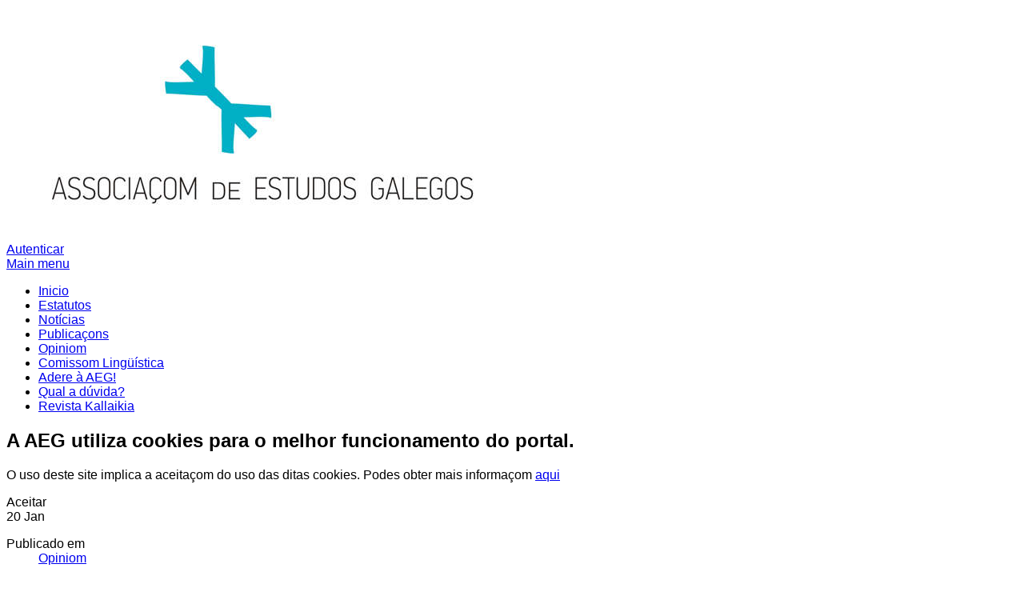

--- FILE ---
content_type: text/html; charset=utf-8
request_url: https://www.aeg.gal/opiniom/itemlist/tag/falsos%20amigos
body_size: 7874
content:
<!DOCTYPE html>
<html lang="pt-br" prefix="og: http://ogp.me/ns#">
<head>
			<meta name="viewport" content="width=device-width, initial-scale=1.0">
	
	<script type="text/javascript" src="//ajax.googleapis.com/ajax/libs/jquery/1.11.3/jquery.min.js"></script>
	<script type="text/javascript">jQuery.noConflict();</script>
	<base href="https://www.aeg.gal/opiniom/itemlist/tag/falsos%20amigos" />
	<meta http-equiv="content-type" content="text/html; charset=utf-8" />
	<meta name="keywords" content="falsos amigos" />
	<meta property="og:url" content="https://www.aeg.gal/opiniom/itemlist/tag/falsos%20amigos" />
	<meta property="og:type" content="website" />
	<meta property="og:title" content="falsos amigos - Associaçom de Estudos Galegos" />
	<meta property="og:description" content="You are viewing content tagged with 'falsos amigos'" />
	<meta name="twitter:card" content="summary" />
	<meta name="twitter:title" content="falsos amigos - Associaçom de Estudos Galegos" />
	<meta name="twitter:description" content="You are viewing content tagged with 'falsos amigos'" />
	<meta name="description" content="You are viewing content tagged with 'falsos amigos'" />
	<title>falsos amigos - Associaçom de Estudos Galegos</title>
	<link href="/opiniom/itemlist/tag/falsos%20amigos" rel="canonical" />
	<link href="/opiniom/itemlist/tag/falsos%20amigos?format=feed" rel="alternate" type="application/rss+xml" title="falsos amigos - Associaçom de Estudos Galegos | Feed" />
	<link href="/opiniom/itemlist/tag/falsos%20amigos?format=feed&type=rss" rel="alternate" type="application/rss+xml" title="falsos amigos - Associaçom de Estudos Galegos | RSS 2.0" />
	<link href="/opiniom/itemlist/tag/falsos%20amigos?format=feed&type=atom" rel="alternate" type="application/atom+xml" title="falsos amigos - Associaçom de Estudos Galegos | Atom 1.0" />
	<link href="https://www.aeg.gal/images/portada.jpeg" rel="shortcut icon" type="image/vnd.microsoft.icon" />
	<link href="/media/plg_system_jcemediabox/css/jcemediabox.min.css?2c837ab2c7cadbdc35b5bd7115e9eff1" rel="stylesheet" type="text/css" />
	<link href="https://fonts.googleapis.com/css?family=Open+Sans:400,300,700" rel="stylesheet" type="text/css" />
	<link href="/cache/gk/3c331937910d53ebbd5c247deb7fca8a.css.php" rel="stylesheet" type="text/css" />
	<link href="/modules/mod_cookiesaccept/screen.css" rel="stylesheet" type="text/css" />
	<style type="text/css">
.gkcol { width: 200px; }.container-fluid { max-width: 1205px!important; }.gk-main-menu ul ul { width: 200px; } .gk-main-menu ul ul ul { margin-left: 180px; }body { font-family: Verdana, Geneva, sans-serif; }
h1,
h2,
h3,
h4,
h5,
h6,
.gk-blue-button,
.gk-yellow-button  { font-family: Arial, Helvetica, sans-serif; }
#gk-content h2 small { font-family: 'Open Sans', Arial, sans-serif; }
div.mod_search103 input[type="search"]{ width:auto; }
	</style>
	<script type="application/json" class="joomla-script-options new">{"csrf.token":"e15774ca158b247fc6deadde329ca348","system.paths":{"root":"","base":""},"system.keepalive":{"interval":300000,"uri":"\/component\/ajax\/?format=json"}}</script>
	<script src="/media/jui/js/jquery.min.js?f0dfcd4472c11577e052d4200d1ed414" type="text/javascript"></script>
	<script src="/media/jui/js/jquery-noconflict.js?f0dfcd4472c11577e052d4200d1ed414" type="text/javascript"></script>
	<script src="/media/jui/js/jquery-migrate.min.js?f0dfcd4472c11577e052d4200d1ed414" type="text/javascript"></script>
	<script src="/media/k2/assets/js/k2.frontend.js?v=2.11.20241016&sitepath=/" type="text/javascript"></script>
	<script src="/media/plg_system_jcemediabox/js/jcemediabox.min.js?2c837ab2c7cadbdc35b5bd7115e9eff1" type="text/javascript"></script>
	<script src="https://www.aeg.gal/templates/meet_gavern/js/bootstrap.js" type="text/javascript"></script>
	<script src="https://www.aeg.gal/templates/meet_gavern/js/page.js" type="text/javascript"></script>
	<script src="https://www.aeg.gal/templates/meet_gavern/js/gk.menu.js" type="text/javascript"></script>
	<script src="/media/system/js/core.js?f0dfcd4472c11577e052d4200d1ed414" type="text/javascript"></script>
	<!--[if lt IE 9]><script src="/media/system/js/polyfill.event.js?f0dfcd4472c11577e052d4200d1ed414" type="text/javascript"></script><![endif]-->
	<script src="/media/system/js/keepalive.js?f0dfcd4472c11577e052d4200d1ed414" type="text/javascript"></script>
	<script src="/media/jui/js/bootstrap.min.js?f0dfcd4472c11577e052d4200d1ed414" type="text/javascript"></script>
	<!--[if lt IE 9]><script src="/media/system/js/html5fallback.js?f0dfcd4472c11577e052d4200d1ed414" type="text/javascript"></script><![endif]-->
	<script type="text/javascript">
jQuery(document).ready(function(){WfMediabox.init({"base":"\/","theme":"standard","width":"","height":"","lightbox":0,"shadowbox":0,"icons":1,"overlay":1,"overlay_opacity":0.8,"overlay_color":"#000000","transition_speed":500,"close":2,"labels":{"close":"PLG_SYSTEM_JCEMEDIABOX_LABEL_CLOSE","next":"PLG_SYSTEM_JCEMEDIABOX_LABEL_NEXT","previous":"PLG_SYSTEM_JCEMEDIABOX_LABEL_PREVIOUS","cancel":"PLG_SYSTEM_JCEMEDIABOX_LABEL_CANCEL","numbers":"PLG_SYSTEM_JCEMEDIABOX_LABEL_NUMBERS","numbers_count":"PLG_SYSTEM_JCEMEDIABOX_LABEL_NUMBERS_COUNT","download":"PLG_SYSTEM_JCEMEDIABOX_LABEL_DOWNLOAD"},"swipe":true,"expand_on_click":true});});$GK_MENU = [];
$GK_MENU['animation'] = "width_height_opacity";
$GK_MENU['animation_speed'] = "fast";

$GK_TMPL_URL = "https://www.aeg.gal/templates/meet_gavern";

$GK_URL = "https://www.aeg.gal/";
jQuery(function($){ initTooltips(); $("body").on("subform-row-add", initTooltips); function initTooltips (event, container) { container = container || document;$(container).find(".hasTooltip").tooltip({"html": true,"container": "body"});} });
	</script>

	
<!--[if IE 9]>
<link rel="stylesheet" href="https://www.aeg.gal/templates/meet_gavern/css/ie/ie9.css" type="text/css" />
<![endif]-->

<!--[if IE 8]>
<link rel="stylesheet" href="https://www.aeg.gal/templates/meet_gavern/css/ie/ie8.css" type="text/css" />
<![endif]-->

<!--[if lte IE 7]>
<link rel="stylesheet" href="https://www.aeg.gal/templates/meet_gavern/css/ie/ie7.css" type="text/css" />
<![endif]-->

<!--[if (gte IE 6)&(lte IE 8)]>
<script type="text/javascript" src="https://www.aeg.gal/templates/meet_gavern/js/respond.js"></script>
<script type="text/javascript" src="https://www.aeg.gal/templates/meet_gavern/js/selectivizr.js"></script>
<script type="text/javascript" src="http://html5shim.googlecode.com/svn/trunk/html5.js"></script>
<![endif]-->	  	<!-- Begin Cookie Consent plugin by Silktide - http://silktide.com/cookieconsent -->
      <!-- cookie conset latest version or not -->
                            <script type="text/javascript" src="https://s3-eu-west-1.amazonaws.com/assets.cookieconsent.silktide.com/1.0.7/plugin.min.js"></script>
          
      <script type="text/javascript">
      // <![CDATA[
      cc.initialise({
           cookies: {
			mycookieid: { title: 'O uso deste site implica a aceitaçom do uso das ditas cookies.', description: ' ' }
           },
           settings: {
                bannerPosition: "bottom",
                consenttype: "implicit",
                onlyshowbanneronce: false,
				disableallsites: true,
				hideprivacysettingstab: true,
                style: "light",
                refreshOnConsent: false,
                useSSL: true,
                tagPosition: "bottom-right"           },
           strings: {
                socialDefaultTitle: 'Social media',
                socialDefaultDescription: 'Facebook, Twitter and other social websites need to know who you are to work properly.',
                analyticsDefaultTitle: 'Analytics',
                analyticsDefaultDescription: 'We anonymously measure your use of this website to improve your experience.',
                advertisingDefaultTitle: 'Advertising',
                advertisingDefaultDescription: 'Adverts will be chosen for you automatically based on your past behaviour and interests.',
                defaultTitle: 'Default cookie title',
                defaultDescription: 'Default cookie description.',
                learnMore: 'Learn more',
                closeWindow: 'Close window',
                notificationTitle: 'Your experience on this site will be improved by allowing cookies',
                notificationTitleImplicit: 'O AEG utiliza cookies para o melhor funcionamento do portal. ',
                customCookie: 'O AEG utiliza cookies para o melhor funcionamento do portal',
                seeDetails: 'see details',
                seeDetailsImplicit: 'Veja mais detalhes',
                hideDetails: 'Ocultar detalhes',
                allowCookies: 'Allow cookies',
                allowCookiesImplicit: 'Aceitar',
                allowForAllSites: 'Allow for all sites',
                savePreference: 'Salvar preferências',
                saveForAllSites: 'Save for all sites',
                privacySettings: 'Privacy settings',
                privacySettingsDialogTitleA: 'Privacy settings',
                privacySettingsDialogTitleB: 'for this website',
                privacySettingsDialogSubtitle: 'Some features of this website need your consent to remember who you are.',
                changeForAllSitesLink: 'Change settings for all websites',
                preferenceUseGlobal: 'Use global setting',
                preferenceConsent: 'I consent',
                preferenceDecline: 'I decline',
                notUsingCookies: 'This website does not use any cookies..',
                allSitesSettingsDialogTitleA: 'Privacy settings',
                allSitesSettingsDialogTitleB: 'for all websites',
                allSitesSettingsDialogSubtitle: 'You may consent to these cookies for all websites that use this plugin.',
                backToSiteSettings: 'Back to website settings',
                preferenceAsk: 'Ask me each time',
                preferenceAlways: 'Always allow',
                preferenceNever: 'Never allow'
 }
      });
      // ]]>
      </script>
      <!-- End Cookie Consent plugin -->
 </head>

<body>
	
	<header class="container-fluid">
		
          <a href="/./" id="gk-logo" class="pull-left">
        <img class="img-responsive" src="https://www.aeg.gal/images/portada.jpeg" alt="Associaçom de Estudos Galegos - " />
     </a>
     		
				<div id="gk-user-area">
						<a href="#loginModal" role="button" data-toggle="modal">Autenticar</a>
					</div>
				
		<div class="gk-mainmenu-toggle">
			<a href="#" data-toggle="collapse" data-target=".nav-collapse">
		  		Main menu			</a>
		</div>
		
		<div class="nav-collapse collapse gk-main-menu">
			<ul class="nav menu mod-list">
<li class="item-101 default"><a href="/" >Inicio</a></li><li class="item-356"><a href="/estatutos" >Estatutos</a></li><li class="item-217"><a href="/noticias" >Notícias</a></li><li class="item-218"><a href="/publicacons" >Publicaçons</a></li><li class="item-219 current active"><a href="/opiniom" >Opiniom</a></li><li class="item-223"><a href="/comissom-lingueistica" >Comissom Lingüística</a></li><li class="item-220"><a href="/adere-a-aeg" >Adere à AEG!</a></li><li class="item-225"><a href="/qual-a-duvida" >Qual a dúvida?</a></li><li class="item-312"><a href="/revista-kallaikia" >Revista Kallaikia</a></li></ul>

		</div>
	</header>

		<section id="gk-header">
		<div class="container-fluid">
			<!--googleoff: all-->
<div id="ca_banner" 
    style="bottom:0px;
            ">
    <h2 style="
		">A AEG utiliza cookies para o melhor funcionamento do portal.</h2> 
    <p style="
				">O uso deste site implica a aceitaçom do uso das ditas cookies. Podes obter mais informaçom        							<span class="infoplus" style=""><a href="/info-legal">aqui</a></span>
					        </p>
    <div class="accept" style="">Aceitar</div>
</div>


<script type="text/javascript">
    jQuery(document).ready(function () { 
	
	function setCookie(c_name,value,exdays)
	{
		var exdate=new Date();
		exdate.setDate(exdate.getDate() + exdays);
		var c_value=escape(value) + ((exdays==null) ? "" : "; expires="+exdate.toUTCString()) + "; path=/";
		document.cookie=c_name + "=" + c_value;
	}
	
	function readCookie(name) {
		var nameEQ = name + "=";
		var ca = document.cookie.split(';');
		for(var i=0;i < ca.length;i++) {
			var c = ca[i];
			while (c.charAt(0)==' ') c = c.substring(1,c.length);
			if (c.indexOf(nameEQ) == 0) return c.substring(nameEQ.length,c.length);
			}
		return null;
	}
    
	var $ca_banner = jQuery('#ca_banner');
    var $ca_infoplus = jQuery('.infoplus.info_modal');
    var $ca_info = jQuery('#ca_info');
    var $ca_info_close = jQuery('.ca_info_close');
    var $ca_infoaccept = jQuery('.accept');
    
	var cookieaccept = readCookie('cookieaccept');
	if(!(cookieaccept == "yes")){
	
		$ca_banner.delay(1000).slideDown('fast'); 
        $ca_infoplus.click(function(){
            $ca_info.fadeIn("fast");
        });
        $ca_info_close.click(function(){
            $ca_info.fadeOut("slow");
        });
        $ca_infoaccept.click(function(){
			setCookie("cookieaccept","yes",365);
            jQuery.post('https://www.aeg.gal/opiniom/itemlist/tag/falsos%20amigos', 'set_cookie=1', function(){});
            $ca_banner.slideUp('slow');
            $ca_info.fadeOut("slow");
        });
       } 
    });
</script>
<!--googleon: all-->

		</div>
	</section>
	
	<section id="gk-main">
		<section class="container-fluid">
						
			<section class="gk-content-wrap row-fluid">
				<section id="gk-content" class="span9">
										
										
										<section id="gk-component">
						
<section id="k2Container" class="genericView">
						<section class="itemList">
								<div class="itemBlock">
								<aside class="itemAsideInfo">
											<time datetime="2016-01-20T19:53:17+00:00">
							20 
							<span>Jan </span>
						</time>
										
					<dl class="article-info">
												
												<dt class="itemCategory">Publicado em</dt><dd> <a href="/opiniom">Opiniom</a> </dd>
											</dl>
				</aside>
								<article class="itemView itemOtherElements">
						<header>				
																<h2>
																				<a href="/opiniom/item/28-galegos-galegas-cuidado-com-os-falsos-amigos"> Galegos, galegas, cuidado com os falsos amigos! </a>
																		</h2>
														</header>
												<div class="itemImageBlock"> <a class="itemImage" href="/opiniom/item/28-galegos-galegas-cuidado-com-os-falsos-amigos" title="Galegos, galegas, cuidado com os falsos amigos!"> <img src="/media/k2/items/cache/01f1a05053c6242fcfa23075e5b963c1_Generic.jpg" alt="Galegos, galegas, cuidado com os falsos amigos!" style="width:752px; height:auto;" /> </a> </div>
												<div class="itemBody">
																<div class="itemIntroText"> <p>Maurício Castro</p> </div>
																																<a class="btn button" href="/opiniom/item/28-galegos-galegas-cuidado-com-os-falsos-amigos"> Leia mais ... </a>
														</div>
				</article>
				</div>
						</section>
				<a class="k2FeedIcon" href="/opiniom/itemlist/tag/falsos%20amigos?format=feed">Assinar este feed RSS</a>
						</section>

<!-- JoomlaWorks "K2" (v2.11.20241016) | Learn more about K2 at https://getk2.org -->


					</section>
										
									</section>
				
								<aside id="sidebar" class="span3">
										
					<div class="sidebar-nav">
						<div class="box  span12"><div><h3 class="header "><i class="icon-search"></i> Pesquisar</h3><div class="content"><div class="search mod_search103">
	<form action="/opiniom" method="post" class="form-inline" role="search">
		<label for="mod-search-searchword103" class="element-invisible">Pesquisar...</label> <input name="searchword" id="mod-search-searchword103" maxlength="200"  class="inputbox search-query input-medium" type="search" size="20" placeholder="Pesquisar..." />		<input type="hidden" name="task" value="search" />
		<input type="hidden" name="option" value="com_search" />
		<input type="hidden" name="Itemid" value="219" />
	</form>
</div>
</div></div></div><div class="box well well-sm span12"><div><h3 class="header ">Últimos artigos</h3><div class="content">
<div id="k2ModuleBox159" class="k2ItemsBlock well well-sm">
    
        <ul>
                <li class="even">
            <!-- Plugins: BeforeDisplay -->
            
            <!-- K2 Plugins: K2BeforeDisplay -->
            
            
                        <a class="moduleItemTitle" href="/noticias/item/197-sem-reintegracionismo-consequeente-nom-ha-regeneracom-cabal-do-galego-a-proposito-de-tres-escorregadelas-zoonimicas-registadas-na-lingua-de-calidade-de-a-chave">Sem reintegracionismo conseqüente, nom há regeneraçom cabal do galego: a propósito de três escorregadelas zoonímicas registadas na «lingua de calidade» de A Chave</a>
            
            
            <!-- Plugins: AfterDisplayTitle -->
            
            <!-- K2 Plugins: K2AfterDisplayTitle -->
            
            <!-- Plugins: BeforeDisplayContent -->
            
            <!-- K2 Plugins: K2BeforeDisplayContent -->
            
            
            
            <div class="clr"></div>

            
            <div class="clr"></div>

            <!-- Plugins: AfterDisplayContent -->
            
            <!-- K2 Plugins: K2AfterDisplayContent -->
            
            
            
            
            
            
            
            
            <!-- Plugins: AfterDisplay -->
            
            <!-- K2 Plugins: K2AfterDisplay -->
            
            <div class="clr"></div>
        </li>
                <li class="odd">
            <!-- Plugins: BeforeDisplay -->
            
            <!-- K2 Plugins: K2BeforeDisplay -->
            
            
                        <a class="moduleItemTitle" href="/noticias/item/196-comunicado-da-associacom-de-estudos-galegos-aeg-em-relacom-ao-desgracado-termo-sentadela-inventado-e-difundido-polo-centro-ramon-pineiro-rag">Comunicado da Associaçom de Estudos Galegos (AEG) em relaçom ao desgraçado termo *sentadela inventado e difundido polo Centro Ramón Piñeiro/RAG</a>
            
            
            <!-- Plugins: AfterDisplayTitle -->
            
            <!-- K2 Plugins: K2AfterDisplayTitle -->
            
            <!-- Plugins: BeforeDisplayContent -->
            
            <!-- K2 Plugins: K2BeforeDisplayContent -->
            
            
            
            <div class="clr"></div>

            
            <div class="clr"></div>

            <!-- Plugins: AfterDisplayContent -->
            
            <!-- K2 Plugins: K2AfterDisplayContent -->
            
            
            
            
            
            
            
            
            <!-- Plugins: AfterDisplay -->
            
            <!-- K2 Plugins: K2AfterDisplay -->
            
            <div class="clr"></div>
        </li>
                <li class="even">
            <!-- Plugins: BeforeDisplay -->
            
            <!-- K2 Plugins: K2BeforeDisplay -->
            
            
                        <a class="moduleItemTitle" href="/noticias/item/192-comunicado-da-associacom-de-estudos-galegos-em-favor-do-prolongamento-ao-ano-2021-da-homenagem-nacional-a-ricardo-carvalho-calero">Comunicado da Associaçom de Estudos Galegos em favor do prolongamento ao ano 2021 da Homenagem Nacional a Ricardo Carvalho Calero</a>
            
            
            <!-- Plugins: AfterDisplayTitle -->
            
            <!-- K2 Plugins: K2AfterDisplayTitle -->
            
            <!-- Plugins: BeforeDisplayContent -->
            
            <!-- K2 Plugins: K2BeforeDisplayContent -->
            
            
            
            <div class="clr"></div>

            
            <div class="clr"></div>

            <!-- Plugins: AfterDisplayContent -->
            
            <!-- K2 Plugins: K2AfterDisplayContent -->
            
            
            
            
            
            
            
            
            <!-- Plugins: AfterDisplay -->
            
            <!-- K2 Plugins: K2AfterDisplay -->
            
            <div class="clr"></div>
        </li>
                <li class="odd">
            <!-- Plugins: BeforeDisplay -->
            
            <!-- K2 Plugins: K2BeforeDisplay -->
            
            
                        <a class="moduleItemTitle" href="/noticias/item/188-a-associacom-de-estudos-galegos-em-memoria-do-companheiro-afonso-mendes-souto">A Associaçom de Estudos Galegos em memória do companheiro Afonso Mendes Souto</a>
            
            
            <!-- Plugins: AfterDisplayTitle -->
            
            <!-- K2 Plugins: K2AfterDisplayTitle -->
            
            <!-- Plugins: BeforeDisplayContent -->
            
            <!-- K2 Plugins: K2BeforeDisplayContent -->
            
            
            
            <div class="clr"></div>

            
            <div class="clr"></div>

            <!-- Plugins: AfterDisplayContent -->
            
            <!-- K2 Plugins: K2AfterDisplayContent -->
            
            
            
            
            
            
            
            
            <!-- Plugins: AfterDisplay -->
            
            <!-- K2 Plugins: K2AfterDisplay -->
            
            <div class="clr"></div>
        </li>
                <li class="even lastItem">
            <!-- Plugins: BeforeDisplay -->
            
            <!-- K2 Plugins: K2BeforeDisplay -->
            
            
                        <a class="moduleItemTitle" href="/noticias/item/182-vem-a-lume-recordes-dos-seres-vivos-de-klaus-richarz-e-bruno-p-kremer-traducom-galega-excecional">Vem a lume 'Recordes dos Seres Vivos', de Klaus Richarz e Bruno P. Kremer, traduçom galega excecional</a>
            
            
            <!-- Plugins: AfterDisplayTitle -->
            
            <!-- K2 Plugins: K2AfterDisplayTitle -->
            
            <!-- Plugins: BeforeDisplayContent -->
            
            <!-- K2 Plugins: K2BeforeDisplayContent -->
            
            
            
            <div class="clr"></div>

            
            <div class="clr"></div>

            <!-- Plugins: AfterDisplayContent -->
            
            <!-- K2 Plugins: K2AfterDisplayContent -->
            
            
            
            
            
            
            
            
            <!-- Plugins: AfterDisplay -->
            
            <!-- K2 Plugins: K2AfterDisplay -->
            
            <div class="clr"></div>
        </li>
                <li class="clearList"></li>
    </ul>
    
    
    </div>
</div></div></div>
					</div>
				</aside>
							</section>
					</section>
	</section>
	
	<footer class="container-fluid">
				
		<p class="pull-right gk-toplink"><a href="https://www.aeg.gal/opiniom/itemlist/tag/falsosamigos#top" id="back-top">Voltar ao topo</a></p>
      
		<p class="gk-disclaimer"><a href="/info-legal">Info legal</a> | Copyleft © 2016 Associaçom de Estudos Galegos<br>Contacto: aestudosgalegos [arroba] gmail.com</p>
	</footer>
		
		<div id="gk-social-icons" class="right">
		

<div class="custom"  >
	<p><a href="https://www.facebook.com/AEG-834914253284805" target="_blank" class="gk-facebook-icon">Facebook</a>
<a href="https://twitter.com/aestudosgalegos" target="_blank" class="gk-twitter-icon">Twitter</a>
<a href="http://www.aeg.gal/index.php/itemlist?format=feed" target="_blank" class="gk-rss-icon">RSS Global</a></p></div>

	</div>
		
	<script type="text/javascript">
		jQuery('*[rel=tooltip]').tooltip();
		jQuery('*[rel=popover]').popover();
		jQuery('.tip-bottom').tooltip({placement: "bottom"});
	</script>
	
	

<div id="gkfb-root"></div>
<script type="text/plain" class="cc-onconsent-social">

//<![CDATA[
   	window.fbAsyncInit = function() {
		FB.init({ appId: '', 
			status: true, 
			cookie: true,
			xfbml: true,
			oauth: true
		});
   		    
	  		  	function updateButton(response) {
	    	var button = jQuery('#fb-auth');

			if(button) {	
	    		if (response.authResponse) {
		      		// user is already logged in and connected
					button.unbind('click');
					button.click(function() {
						//console.log(2);
						if(jQuery('#login-form')){
							jQuery('#modlgn-username').val('Facebook');
							jQuery('#modlgn-passwd').val('Facebook');
							jQuery('#login-form').submit();
						} else if(jQuery('#com-login-form')) {
						   jQuery('#username').val('Facebook');
						   jQuery('#password').val('Facebook');
						   jQuery('#com-login-form').submit();
						}
					});
				} else {
		      		//user is not connected to your app or logged out
		      		button.unbind('click');
		      		button.click(function() {
		      			//console.log(1);
						FB.login(function(response) {
						   if (response.authResponse) {
						      if(jQuery('#login-form')){
						      	jQuery('#modlgn-username').val('Facebook');
						      	jQuery('#modlgn-passwd').val('Facebook');
						      	jQuery('#login-form').submit();
						      } else if(jQuery('#com-login-form')) {
						         jQuery('#username').val('Facebook');
						         jQuery('#password').val('Facebook');
						         jQuery('#com-login-form').submit();
						      }
						  } else {
						    //user cancelled login or did not grant authorization
						  }
						}, {scope:'email'});  	
		      		});
		    	}
	    	}
	  }
	  // run once with current status and whenever the status changes
	  FB.getLoginStatus(updateButton);
	  FB.Event.subscribe('auth.statusChange', updateButton);	
	  	};
    //      
   jQuery(window).load(function(){
        (function(){
                if(!document.getElementById('fb-root')) {
                     var root = document.createElement('div');
                     root.id = 'fb-root';
                     document.getElementById('gkfb-root').appendChild(root);
                     var e = document.createElement('script');
                 e.src = document.location.protocol + '//connect.facebook.net/pt_BR/all.js';
                     e.async = true;
                 document.getElementById('fb-root').appendChild(e);   
                }
        }());
    }); 
    //]]>
</script>


<!-- +1 button -->

<!-- twitter -->


<!-- Pinterest script --> 

	

<div id="loginModal" class="modal hide fade">
		<div class="modal-header">
		    <button type="button" class="close" data-dismiss="modal" aria-hidden="true">&times;</button>
		    <h3>Autenticar		    			    </h3>
		 </div>
		<div class="modal-body">
			
			<div class="overflow">
								<form action="https://www.aeg.gal/opiniom/itemlist/tag/falsos%20amigos" method="post" id="login-form" class="form-inline">
		<div class="userdata">
		<div id="form-login-username" class="control-group">
			<div class="controls">
				
					<label for="modlgn-username" id="username" class="element-invisible">Nome de Usuário</label>
					<input id="modlgn-username" type="text" name="username" class="input-small" tabindex="1" size="18" placeholder="Nome de Usuário" />
			
			</div>
		</div>
		<div id="form-login-password" class="control-group">
			<div class="controls">
				
					<label for="modlgn-passwd" class="element-invisible">Senha</label>
					<input id="modlgn-passwd" type="password" name="password" class="input-small" tabindex="2" size="18" placeholder="Senha" />
			</div>
		</div>
				<div id="form-login-remember" class="control-group checkbox">
			<label for="modlgn-remember" class="control-label">Lembrar de mim</label> <input id="modlgn-remember" type="checkbox" name="remember" class="inputbox" value="yes"/>
		</div>
				<div id="form-login-submit" class="control-group">
			<div class="controls">
				<button type="submit" tabindex="3" name="Submit" class="btn"><i class="icon-lock"></i>Acessar</button>
				
			</div>
		</div>
		
		<input type="hidden" name="option" value="com_users" />
		<input type="hidden" name="task" value="user.login" />
		<input type="hidden" name="return" value="aHR0cHM6Ly93d3cuYWVnLmdhbC9vcGluaW9tL2l0ZW1saXN0L3RhZy9mYWxzb3MlMjBhbWlnb3M=" />
		<input type="hidden" name="e15774ca158b247fc6deadde329ca348" value="1" />	</div>
	</form>

			</div>
		</div>
				<div class="modal-footer">
					  </div>
		  </div>
	
</body>
</html>


--- FILE ---
content_type: application/javascript
request_url: https://www.aeg.gal/templates/meet_gavern/js/page.js
body_size: 549
content:
jQuery(window).load(function() {
	jQuery(document).find('body').addClass('loaded');
	// Username-less login
	if(jQuery('#gkuserless').length > 0) {
		jQuery('#username').parent().parent().hide();
		jQuery('#username').val(jQuery('#gkuserless').attr('data-username'));
		
		jQuery('#gkwronguserless').click(function(e) {
			e.preventDefault();
			jQuery(e.target).parent().remove();	
			jQuery('#username').parent().parent().show();
			jQuery('#username').val('');
			jQuery('#password').val('');
		});
	}
	jQuery('.tag').each(function(i, el) {	
		jQuery(el).popover({
			html: true,
			trigger: 'hover',
		 	content: function () {
			 	if(jQuery(el).attr('data-img-url') == "") {
			    	return jQuery(el).attr('data-tag-content');
			    } else {
			    	return '<img src="'+jQuery(el).attr('data-img-url')+ '" />'+jQuery(el).attr('data-tag-content');
			    }
		    }
		});
	});
});

var JCaption = function() {};
var Tips = function() {};

// Fix for the columns overlap
jQuery(document).ready(function() {
	if(jQuery('.itemBody').length > 0) {
		gk_columns_resize(jQuery('.itemBody'));
		jQuery(window).resize(function() {
			gk_columns_resize(jQuery('.itemBody'));
		});
	}
	
	if(jQuery('.gk-article').length > 0) {
		gk_columns_resize(jQuery('.gk-article'));
		jQuery(window).resize(function() {
			gk_columns_resize(jQuery('.gk-article'));
		});
	}
});

jQuery(window).load(function() {
	if(jQuery('.itemBody').length > 0) {
		gk_columns_resize(jQuery('.itemBody'));
	}
	
	if(jQuery('.gk-article').length > 0) {
		gk_columns_resize(jQuery('.gk-article'));
	}
});

function gk_columns_resize(items) {
	if(jQuery(window).width() > 480) {
		items.each(function(i, item) {
			item = jQuery(item);
			var h = item.outerHeight();
			var aside = item.parent().children('aside');
			if(aside.outerHeight() > h) {
				h = aside.outerHeight();
			}
			item.parent().css('min-height', h + "px");
		});
	} else {
		items.each(function(i, item) {
			jQuery(item).parent().css('min-height', "0px");
		});
	}
}
